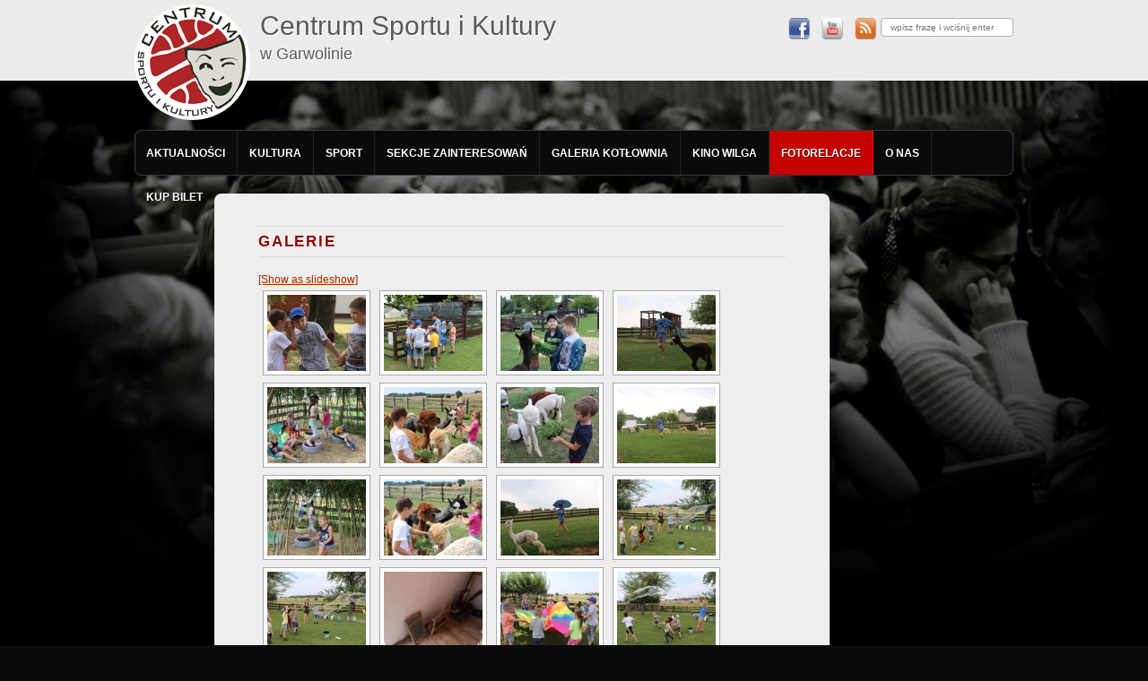

--- FILE ---
content_type: text/html; charset=UTF-8
request_url: https://csik.garwolin.pl/galerie/?album=3&gallery=730&nggpage=8
body_size: 15081
content:
<!DOCTYPE html>
<!--[if IE 6]>
<html id="ie6" lang="pl-PL">
<![endif]-->
<!--[if IE 7]>
<html id="ie7" lang="pl-PL">
<![endif]-->
<!--[if IE 8]>
<html id="ie8" lang="pl-PL">
<![endif]-->
<!--[if !(IE 6) | !(IE 7) | !(IE 8)  ]><!-->
<html lang="pl-PL">
<!--<![endif]-->
<head>
<meta charset="UTF-8" />
<meta name="viewport" content="width=device-width" />
<title>Album 3 &laquo; Gallery 730 &laquo; Page 8 &laquo; Galerie | CSiK Garwolin, Kino Wilga Garwolin</title>
<link rel="profile" href="http://gmpg.org/xfn/11" />
<link rel="stylesheet" type="text/css" media="all" href="https://csik.garwolin.pl/wp-content/themes/toolbox/style.css" />
<link rel="pingback" href="https://csik.garwolin.pl/xmlrpc.php" />
<!--[if lt IE 9]>
<script src="https://csik.garwolin.pl/wp-content/themes/toolbox/js/html5.js" type="text/javascript"></script>
<![endif]-->

<!-- Global site tag (gtag.js) - Google Analytics -->
<script async src="https://www.googletagmanager.com/gtag/js?id=UA-20711220-7"></script>
<script>
  window.dataLayer = window.dataLayer || [];
  function gtag(){dataLayer.push(arguments);}
  gtag('js', new Date());

  gtag('config', 'UA-20711220-7');
</script>

	


<meta name='robots' content='max-image-preview:large' />
<link rel="alternate" type="application/rss+xml" title="CSiK Garwolin, Kino Wilga Garwolin &raquo; Kanał z wpisami" href="https://csik.garwolin.pl/feed/" />
<link rel="alternate" title="oEmbed (JSON)" type="application/json+oembed" href="https://csik.garwolin.pl/wp-json/oembed/1.0/embed?url=https%3A%2F%2Fcsik.garwolin.pl%2Fgalerie%2F" />
<link rel="alternate" title="oEmbed (XML)" type="text/xml+oembed" href="https://csik.garwolin.pl/wp-json/oembed/1.0/embed?url=https%3A%2F%2Fcsik.garwolin.pl%2Fgalerie%2F&#038;format=xml" />
<style id='wp-img-auto-sizes-contain-inline-css' type='text/css'>
img:is([sizes=auto i],[sizes^="auto," i]){contain-intrinsic-size:3000px 1500px}
/*# sourceURL=wp-img-auto-sizes-contain-inline-css */
</style>
<style id='wp-emoji-styles-inline-css' type='text/css'>

	img.wp-smiley, img.emoji {
		display: inline !important;
		border: none !important;
		box-shadow: none !important;
		height: 1em !important;
		width: 1em !important;
		margin: 0 0.07em !important;
		vertical-align: -0.1em !important;
		background: none !important;
		padding: 0 !important;
	}
/*# sourceURL=wp-emoji-styles-inline-css */
</style>
<style id='wp-block-library-inline-css' type='text/css'>
:root{--wp-block-synced-color:#7a00df;--wp-block-synced-color--rgb:122,0,223;--wp-bound-block-color:var(--wp-block-synced-color);--wp-editor-canvas-background:#ddd;--wp-admin-theme-color:#007cba;--wp-admin-theme-color--rgb:0,124,186;--wp-admin-theme-color-darker-10:#006ba1;--wp-admin-theme-color-darker-10--rgb:0,107,160.5;--wp-admin-theme-color-darker-20:#005a87;--wp-admin-theme-color-darker-20--rgb:0,90,135;--wp-admin-border-width-focus:2px}@media (min-resolution:192dpi){:root{--wp-admin-border-width-focus:1.5px}}.wp-element-button{cursor:pointer}:root .has-very-light-gray-background-color{background-color:#eee}:root .has-very-dark-gray-background-color{background-color:#313131}:root .has-very-light-gray-color{color:#eee}:root .has-very-dark-gray-color{color:#313131}:root .has-vivid-green-cyan-to-vivid-cyan-blue-gradient-background{background:linear-gradient(135deg,#00d084,#0693e3)}:root .has-purple-crush-gradient-background{background:linear-gradient(135deg,#34e2e4,#4721fb 50%,#ab1dfe)}:root .has-hazy-dawn-gradient-background{background:linear-gradient(135deg,#faaca8,#dad0ec)}:root .has-subdued-olive-gradient-background{background:linear-gradient(135deg,#fafae1,#67a671)}:root .has-atomic-cream-gradient-background{background:linear-gradient(135deg,#fdd79a,#004a59)}:root .has-nightshade-gradient-background{background:linear-gradient(135deg,#330968,#31cdcf)}:root .has-midnight-gradient-background{background:linear-gradient(135deg,#020381,#2874fc)}:root{--wp--preset--font-size--normal:16px;--wp--preset--font-size--huge:42px}.has-regular-font-size{font-size:1em}.has-larger-font-size{font-size:2.625em}.has-normal-font-size{font-size:var(--wp--preset--font-size--normal)}.has-huge-font-size{font-size:var(--wp--preset--font-size--huge)}.has-text-align-center{text-align:center}.has-text-align-left{text-align:left}.has-text-align-right{text-align:right}.has-fit-text{white-space:nowrap!important}#end-resizable-editor-section{display:none}.aligncenter{clear:both}.items-justified-left{justify-content:flex-start}.items-justified-center{justify-content:center}.items-justified-right{justify-content:flex-end}.items-justified-space-between{justify-content:space-between}.screen-reader-text{border:0;clip-path:inset(50%);height:1px;margin:-1px;overflow:hidden;padding:0;position:absolute;width:1px;word-wrap:normal!important}.screen-reader-text:focus{background-color:#ddd;clip-path:none;color:#444;display:block;font-size:1em;height:auto;left:5px;line-height:normal;padding:15px 23px 14px;text-decoration:none;top:5px;width:auto;z-index:100000}html :where(.has-border-color){border-style:solid}html :where([style*=border-top-color]){border-top-style:solid}html :where([style*=border-right-color]){border-right-style:solid}html :where([style*=border-bottom-color]){border-bottom-style:solid}html :where([style*=border-left-color]){border-left-style:solid}html :where([style*=border-width]){border-style:solid}html :where([style*=border-top-width]){border-top-style:solid}html :where([style*=border-right-width]){border-right-style:solid}html :where([style*=border-bottom-width]){border-bottom-style:solid}html :where([style*=border-left-width]){border-left-style:solid}html :where(img[class*=wp-image-]){height:auto;max-width:100%}:where(figure){margin:0 0 1em}html :where(.is-position-sticky){--wp-admin--admin-bar--position-offset:var(--wp-admin--admin-bar--height,0px)}@media screen and (max-width:600px){html :where(.is-position-sticky){--wp-admin--admin-bar--position-offset:0px}}

/*# sourceURL=wp-block-library-inline-css */
</style><style id='global-styles-inline-css' type='text/css'>
:root{--wp--preset--aspect-ratio--square: 1;--wp--preset--aspect-ratio--4-3: 4/3;--wp--preset--aspect-ratio--3-4: 3/4;--wp--preset--aspect-ratio--3-2: 3/2;--wp--preset--aspect-ratio--2-3: 2/3;--wp--preset--aspect-ratio--16-9: 16/9;--wp--preset--aspect-ratio--9-16: 9/16;--wp--preset--color--black: #000000;--wp--preset--color--cyan-bluish-gray: #abb8c3;--wp--preset--color--white: #ffffff;--wp--preset--color--pale-pink: #f78da7;--wp--preset--color--vivid-red: #cf2e2e;--wp--preset--color--luminous-vivid-orange: #ff6900;--wp--preset--color--luminous-vivid-amber: #fcb900;--wp--preset--color--light-green-cyan: #7bdcb5;--wp--preset--color--vivid-green-cyan: #00d084;--wp--preset--color--pale-cyan-blue: #8ed1fc;--wp--preset--color--vivid-cyan-blue: #0693e3;--wp--preset--color--vivid-purple: #9b51e0;--wp--preset--gradient--vivid-cyan-blue-to-vivid-purple: linear-gradient(135deg,rgb(6,147,227) 0%,rgb(155,81,224) 100%);--wp--preset--gradient--light-green-cyan-to-vivid-green-cyan: linear-gradient(135deg,rgb(122,220,180) 0%,rgb(0,208,130) 100%);--wp--preset--gradient--luminous-vivid-amber-to-luminous-vivid-orange: linear-gradient(135deg,rgb(252,185,0) 0%,rgb(255,105,0) 100%);--wp--preset--gradient--luminous-vivid-orange-to-vivid-red: linear-gradient(135deg,rgb(255,105,0) 0%,rgb(207,46,46) 100%);--wp--preset--gradient--very-light-gray-to-cyan-bluish-gray: linear-gradient(135deg,rgb(238,238,238) 0%,rgb(169,184,195) 100%);--wp--preset--gradient--cool-to-warm-spectrum: linear-gradient(135deg,rgb(74,234,220) 0%,rgb(151,120,209) 20%,rgb(207,42,186) 40%,rgb(238,44,130) 60%,rgb(251,105,98) 80%,rgb(254,248,76) 100%);--wp--preset--gradient--blush-light-purple: linear-gradient(135deg,rgb(255,206,236) 0%,rgb(152,150,240) 100%);--wp--preset--gradient--blush-bordeaux: linear-gradient(135deg,rgb(254,205,165) 0%,rgb(254,45,45) 50%,rgb(107,0,62) 100%);--wp--preset--gradient--luminous-dusk: linear-gradient(135deg,rgb(255,203,112) 0%,rgb(199,81,192) 50%,rgb(65,88,208) 100%);--wp--preset--gradient--pale-ocean: linear-gradient(135deg,rgb(255,245,203) 0%,rgb(182,227,212) 50%,rgb(51,167,181) 100%);--wp--preset--gradient--electric-grass: linear-gradient(135deg,rgb(202,248,128) 0%,rgb(113,206,126) 100%);--wp--preset--gradient--midnight: linear-gradient(135deg,rgb(2,3,129) 0%,rgb(40,116,252) 100%);--wp--preset--font-size--small: 13px;--wp--preset--font-size--medium: 20px;--wp--preset--font-size--large: 36px;--wp--preset--font-size--x-large: 42px;--wp--preset--spacing--20: 0.44rem;--wp--preset--spacing--30: 0.67rem;--wp--preset--spacing--40: 1rem;--wp--preset--spacing--50: 1.5rem;--wp--preset--spacing--60: 2.25rem;--wp--preset--spacing--70: 3.38rem;--wp--preset--spacing--80: 5.06rem;--wp--preset--shadow--natural: 6px 6px 9px rgba(0, 0, 0, 0.2);--wp--preset--shadow--deep: 12px 12px 50px rgba(0, 0, 0, 0.4);--wp--preset--shadow--sharp: 6px 6px 0px rgba(0, 0, 0, 0.2);--wp--preset--shadow--outlined: 6px 6px 0px -3px rgb(255, 255, 255), 6px 6px rgb(0, 0, 0);--wp--preset--shadow--crisp: 6px 6px 0px rgb(0, 0, 0);}:where(.is-layout-flex){gap: 0.5em;}:where(.is-layout-grid){gap: 0.5em;}body .is-layout-flex{display: flex;}.is-layout-flex{flex-wrap: wrap;align-items: center;}.is-layout-flex > :is(*, div){margin: 0;}body .is-layout-grid{display: grid;}.is-layout-grid > :is(*, div){margin: 0;}:where(.wp-block-columns.is-layout-flex){gap: 2em;}:where(.wp-block-columns.is-layout-grid){gap: 2em;}:where(.wp-block-post-template.is-layout-flex){gap: 1.25em;}:where(.wp-block-post-template.is-layout-grid){gap: 1.25em;}.has-black-color{color: var(--wp--preset--color--black) !important;}.has-cyan-bluish-gray-color{color: var(--wp--preset--color--cyan-bluish-gray) !important;}.has-white-color{color: var(--wp--preset--color--white) !important;}.has-pale-pink-color{color: var(--wp--preset--color--pale-pink) !important;}.has-vivid-red-color{color: var(--wp--preset--color--vivid-red) !important;}.has-luminous-vivid-orange-color{color: var(--wp--preset--color--luminous-vivid-orange) !important;}.has-luminous-vivid-amber-color{color: var(--wp--preset--color--luminous-vivid-amber) !important;}.has-light-green-cyan-color{color: var(--wp--preset--color--light-green-cyan) !important;}.has-vivid-green-cyan-color{color: var(--wp--preset--color--vivid-green-cyan) !important;}.has-pale-cyan-blue-color{color: var(--wp--preset--color--pale-cyan-blue) !important;}.has-vivid-cyan-blue-color{color: var(--wp--preset--color--vivid-cyan-blue) !important;}.has-vivid-purple-color{color: var(--wp--preset--color--vivid-purple) !important;}.has-black-background-color{background-color: var(--wp--preset--color--black) !important;}.has-cyan-bluish-gray-background-color{background-color: var(--wp--preset--color--cyan-bluish-gray) !important;}.has-white-background-color{background-color: var(--wp--preset--color--white) !important;}.has-pale-pink-background-color{background-color: var(--wp--preset--color--pale-pink) !important;}.has-vivid-red-background-color{background-color: var(--wp--preset--color--vivid-red) !important;}.has-luminous-vivid-orange-background-color{background-color: var(--wp--preset--color--luminous-vivid-orange) !important;}.has-luminous-vivid-amber-background-color{background-color: var(--wp--preset--color--luminous-vivid-amber) !important;}.has-light-green-cyan-background-color{background-color: var(--wp--preset--color--light-green-cyan) !important;}.has-vivid-green-cyan-background-color{background-color: var(--wp--preset--color--vivid-green-cyan) !important;}.has-pale-cyan-blue-background-color{background-color: var(--wp--preset--color--pale-cyan-blue) !important;}.has-vivid-cyan-blue-background-color{background-color: var(--wp--preset--color--vivid-cyan-blue) !important;}.has-vivid-purple-background-color{background-color: var(--wp--preset--color--vivid-purple) !important;}.has-black-border-color{border-color: var(--wp--preset--color--black) !important;}.has-cyan-bluish-gray-border-color{border-color: var(--wp--preset--color--cyan-bluish-gray) !important;}.has-white-border-color{border-color: var(--wp--preset--color--white) !important;}.has-pale-pink-border-color{border-color: var(--wp--preset--color--pale-pink) !important;}.has-vivid-red-border-color{border-color: var(--wp--preset--color--vivid-red) !important;}.has-luminous-vivid-orange-border-color{border-color: var(--wp--preset--color--luminous-vivid-orange) !important;}.has-luminous-vivid-amber-border-color{border-color: var(--wp--preset--color--luminous-vivid-amber) !important;}.has-light-green-cyan-border-color{border-color: var(--wp--preset--color--light-green-cyan) !important;}.has-vivid-green-cyan-border-color{border-color: var(--wp--preset--color--vivid-green-cyan) !important;}.has-pale-cyan-blue-border-color{border-color: var(--wp--preset--color--pale-cyan-blue) !important;}.has-vivid-cyan-blue-border-color{border-color: var(--wp--preset--color--vivid-cyan-blue) !important;}.has-vivid-purple-border-color{border-color: var(--wp--preset--color--vivid-purple) !important;}.has-vivid-cyan-blue-to-vivid-purple-gradient-background{background: var(--wp--preset--gradient--vivid-cyan-blue-to-vivid-purple) !important;}.has-light-green-cyan-to-vivid-green-cyan-gradient-background{background: var(--wp--preset--gradient--light-green-cyan-to-vivid-green-cyan) !important;}.has-luminous-vivid-amber-to-luminous-vivid-orange-gradient-background{background: var(--wp--preset--gradient--luminous-vivid-amber-to-luminous-vivid-orange) !important;}.has-luminous-vivid-orange-to-vivid-red-gradient-background{background: var(--wp--preset--gradient--luminous-vivid-orange-to-vivid-red) !important;}.has-very-light-gray-to-cyan-bluish-gray-gradient-background{background: var(--wp--preset--gradient--very-light-gray-to-cyan-bluish-gray) !important;}.has-cool-to-warm-spectrum-gradient-background{background: var(--wp--preset--gradient--cool-to-warm-spectrum) !important;}.has-blush-light-purple-gradient-background{background: var(--wp--preset--gradient--blush-light-purple) !important;}.has-blush-bordeaux-gradient-background{background: var(--wp--preset--gradient--blush-bordeaux) !important;}.has-luminous-dusk-gradient-background{background: var(--wp--preset--gradient--luminous-dusk) !important;}.has-pale-ocean-gradient-background{background: var(--wp--preset--gradient--pale-ocean) !important;}.has-electric-grass-gradient-background{background: var(--wp--preset--gradient--electric-grass) !important;}.has-midnight-gradient-background{background: var(--wp--preset--gradient--midnight) !important;}.has-small-font-size{font-size: var(--wp--preset--font-size--small) !important;}.has-medium-font-size{font-size: var(--wp--preset--font-size--medium) !important;}.has-large-font-size{font-size: var(--wp--preset--font-size--large) !important;}.has-x-large-font-size{font-size: var(--wp--preset--font-size--x-large) !important;}
/*# sourceURL=global-styles-inline-css */
</style>

<style id='classic-theme-styles-inline-css' type='text/css'>
/*! This file is auto-generated */
.wp-block-button__link{color:#fff;background-color:#32373c;border-radius:9999px;box-shadow:none;text-decoration:none;padding:calc(.667em + 2px) calc(1.333em + 2px);font-size:1.125em}.wp-block-file__button{background:#32373c;color:#fff;text-decoration:none}
/*# sourceURL=/wp-includes/css/classic-themes.min.css */
</style>
<link rel='stylesheet' id='NextGEN-css' href='https://csik.garwolin.pl/wp-content/plugins/nextcellent-gallery-nextgen-legacy/css/nggallery.css?ver=1.0.0' type='text/css' media='screen' />
<link rel='stylesheet' id='NextCellent-Framework-css' href='https://csik.garwolin.pl/wp-content/plugins/nextcellent-gallery-nextgen-legacy/css/framework-min.css?ver=1.0.1' type='text/css' media='screen' />
<link rel='stylesheet' id='shutter-css' href='https://csik.garwolin.pl/wp-content/plugins/nextcellent-gallery-nextgen-legacy/shutter/shutter-reloaded.css?ver=1.3.4' type='text/css' media='screen' />
<link rel='stylesheet' id='easy_table_style-css' href='https://csik.garwolin.pl/wp-content/plugins/easy-table/themes/default/style.css?ver=1.8' type='text/css' media='all' />
<script type="text/javascript" src="https://csik.garwolin.pl/wp-includes/js/jquery/jquery.min.js?ver=3.7.1" id="jquery-core-js"></script>
<script type="text/javascript" src="https://csik.garwolin.pl/wp-includes/js/jquery/jquery-migrate.min.js?ver=3.4.1" id="jquery-migrate-js"></script>
<script type="text/javascript" id="shutter-js-extra">
/* <![CDATA[ */
var shutterSettings = {"msgLoading":"L O A D I N G","msgClose":"Click to Close","imageCount":"1"};
//# sourceURL=shutter-js-extra
/* ]]> */
</script>
<script type="text/javascript" src="https://csik.garwolin.pl/wp-content/plugins/nextcellent-gallery-nextgen-legacy/shutter/shutter-reloaded.js?ver=1.3.3" id="shutter-js"></script>
<script type="text/javascript" src="https://csik.garwolin.pl/wp-content/plugins/nextcellent-gallery-nextgen-legacy/js/owl.carousel.min.js?ver=2" id="owl-js"></script>
<link rel="https://api.w.org/" href="https://csik.garwolin.pl/wp-json/" /><link rel="alternate" title="JSON" type="application/json" href="https://csik.garwolin.pl/wp-json/wp/v2/pages/41" /><link rel="EditURI" type="application/rsd+xml" title="RSD" href="https://csik.garwolin.pl/xmlrpc.php?rsd" />
<link rel="canonical" href="https://csik.garwolin.pl/galerie/" />
<link rel='shortlink' href='https://csik.garwolin.pl/?p=41' />
		<meta name="abstract" content="Centrum Sportu i Kultury w Garwolinie, Kino Wilga Garwolin" />
		<meta name="author" content="admin" />
		<meta name="classification" content="aktualności, basen, Bez kategorii, kabaret, koncert, konkurs, majówka, O filmach, piknik, slider, wystawa, zawody" />
		<meta name="copyright" content="Copyright CSiK Garwolini, Kino Wilga Garwolin - All rights Reserved." />
		<meta name="designer" content="Automattic" />
		<meta name="distribution" content="Global" />
		<meta name="language" content="pl-PL" />
		<meta name="publisher" content="CSiK Garwolini, Kino Wilga Garwolin" />
		<meta name="rating" content="General" />
		<meta name="resource-type" content="Document" />
		<meta name="revisit-after" content="3" />
		<meta name="subject" content="aktualności, basen, Bez kategorii, kabaret, koncert, konkurs, majówka, O filmach, piknik, slider, wystawa, zawody" />
		<meta name="template" content="Toolbox" />
		
<!-- <meta name="NextGEN" version="1.9.35" /> -->
<meta name="robots" content="index, follow" />
<link rel="icon" href="https://csik.garwolin.pl/wp-content/uploads/2023/02/cropped-csik-32x32.png" sizes="32x32" />
<link rel="icon" href="https://csik.garwolin.pl/wp-content/uploads/2023/02/cropped-csik-192x192.png" sizes="192x192" />
<link rel="apple-touch-icon" href="https://csik.garwolin.pl/wp-content/uploads/2023/02/cropped-csik-180x180.png" />
<meta name="msapplication-TileImage" content="https://csik.garwolin.pl/wp-content/uploads/2023/02/cropped-csik-270x270.png" />

<link rel='stylesheet' id='eo_front-css' href='https://csik.garwolin.pl/wp-content/plugins/event-organiser/css/eventorganiser-front-end.min.css?ver=3.12.5' type='text/css' media='all' />
</head>

<body class="wp-singular page-template-default page page-id-41 wp-theme-toolbox single-author">
<div id="page" class="hfeed">
	<header id="globalheader">
	<div class="inner">
		<hgroup id="branding" role="banner">
			<a href="https://csik.garwolin.pl/"><img src="https://csik.garwolin.pl/wp-content/themes/toolbox/images/logo.png" id="logo" alt="logo" /></a>
			<h1 id="site-title"><a href="https://csik.garwolin.pl/">Centrum Sportu i Kultury <span class="small"><br />w Garwolinie</span></a></h1>
		</hgroup>
		<div id="social-feed-search">
			<div class="fleft">
			<a href="http://facebook.com/csikgarwolin"><img src="https://csik.garwolin.pl/wp-content/themes/toolbox/images/icon-facebook.png" alt="facebook" /></a>
			<a href="https://www.youtube.com/user/csikgarwolin?feature=results_main"><img src="https://csik.garwolin.pl/wp-content/themes/toolbox/images/icon-youtube.png" alt="facebook" /></a>
			<a href="https://csik.garwolin.pl/feed/"><img src="https://csik.garwolin.pl/wp-content/themes/toolbox/images/icon-rss.png" alt="facebook" /></a>
			</div>
			<form role="search" method="get" id="searchform" class="fright" action="https://csik.garwolin.pl/">
				<div>
					<input type="text" value="" name="s" id="s" placeholder="wpisz frazę i wciśnij enter" />
				</div>
			</form>
		</div>
	</div>
	</header>

	<section id="main-top" class="clearfix">
	<div class="inner">
		<nav id="globalmenu">
			<div class="menu-menu-glowne-container"><ul id="menu-menu-glowne" class="menu"><li id="menu-item-903" class="menu-item menu-item-type-custom menu-item-object-custom menu-item-home menu-item-903"><a href="http://csik.garwolin.pl">Aktualności</a></li>
<li id="menu-item-54" class="menu-item menu-item-type-post_type menu-item-object-page menu-item-has-children menu-item-54"><a href="https://csik.garwolin.pl/oferta/">Kultura</a>
<ul class="sub-menu">
	<li id="menu-item-7810" class="menu-item menu-item-type-post_type menu-item-object-page menu-item-7810"><a href="https://csik.garwolin.pl/oferta/dni-garwolina/">Dni Garwolina</a></li>
	<li id="menu-item-7823" class="menu-item menu-item-type-post_type menu-item-object-page menu-item-7823"><a href="https://csik.garwolin.pl/oferta/dni-muzyki-choralnej/">Dni Muzyki Chóralnej</a></li>
	<li id="menu-item-7822" class="menu-item menu-item-type-post_type menu-item-object-page menu-item-7822"><a href="https://csik.garwolin.pl/oferta/festiwal-kultury-i-tradycji-garwolina/">Festiwal Kultury i Tradycji Garwolina</a></li>
	<li id="menu-item-20287" class="menu-item menu-item-type-post_type menu-item-object-page menu-item-20287"><a href="https://csik.garwolin.pl/artystyczne-poranki/">Artystyczne poranki</a></li>
	<li id="menu-item-25317" class="menu-item menu-item-type-post_type menu-item-object-page menu-item-25317"><a href="https://csik.garwolin.pl/festiwal-piosenka-dekady/">Festiwal Piosenka Dekady</a></li>
	<li id="menu-item-25318" class="menu-item menu-item-type-post_type menu-item-object-page menu-item-25318"><a href="https://csik.garwolin.pl/festiwal-piosenki-dzieciecej-male-nutki/">Festiwal Piosenki Dziecięcej „Małe Nutki”</a></li>
	<li id="menu-item-31341" class="menu-item menu-item-type-post_type menu-item-object-page menu-item-31341"><a href="https://csik.garwolin.pl/nowe-horyzonty-edukacji-filmowej/">Nowe Horyzonty Edukacji Filmowej</a></li>
</ul>
</li>
<li id="menu-item-145" class="menu-item menu-item-type-post_type menu-item-object-page menu-item-has-children menu-item-145"><a href="https://csik.garwolin.pl/hala-sportowa/">Sport</a>
<ul class="sub-menu">
	<li id="menu-item-34913" class="menu-item menu-item-type-post_type menu-item-object-page menu-item-34913"><a href="https://csik.garwolin.pl/lodowisko/">Lodowisko</a></li>
	<li id="menu-item-269" class="menu-item menu-item-type-post_type menu-item-object-page menu-item-269"><a href="https://csik.garwolin.pl/basen/">Basen „Garwolanka”</a></li>
	<li id="menu-item-7820" class="menu-item menu-item-type-post_type menu-item-object-page menu-item-7820"><a href="https://csik.garwolin.pl/bieg-avon-kontra-przemoc/">Bieg „AVON kontra przemoc”</a></li>
	<li id="menu-item-7821" class="menu-item menu-item-type-post_type menu-item-object-page menu-item-7821"><a href="https://csik.garwolin.pl/oferta/turniej-pilki-noznej-im-jana-piesiewicza/">Turniej piłki nożnej im. Jana Piesiewicza</a></li>
	<li id="menu-item-8687" class="menu-item menu-item-type-post_type menu-item-object-page menu-item-8687"><a href="https://csik.garwolin.pl/triathlon-garwolinski/">Triathlon Garwoliński</a></li>
	<li id="menu-item-11840" class="menu-item menu-item-type-post_type menu-item-object-page menu-item-11840"><a href="https://csik.garwolin.pl/duathlon-garwolinski/">Duathlon Garwoliński</a></li>
	<li id="menu-item-37028" class="menu-item menu-item-type-post_type menu-item-object-page menu-item-37028"><a href="https://csik.garwolin.pl/nasze-obiekty-sportowe/">Nasze obiekty sportowe</a></li>
</ul>
</li>
<li id="menu-item-146" class="menu-item menu-item-type-post_type menu-item-object-page menu-item-has-children menu-item-146"><a href="https://csik.garwolin.pl/dom-kultury/">Sekcje zainteresowań</a>
<ul class="sub-menu">
	<li id="menu-item-201" class="menu-item menu-item-type-post_type menu-item-object-page menu-item-201"><a href="https://csik.garwolin.pl/dom-kultury/chor-miasta-garwolin/">Chór Miasta Garwolina</a></li>
	<li id="menu-item-156" class="menu-item menu-item-type-post_type menu-item-object-page menu-item-156"><a href="https://csik.garwolin.pl/kolo-muzyczne/">Ognisko muzyczne</a></li>
	<li id="menu-item-20289" class="menu-item menu-item-type-post_type menu-item-object-page menu-item-20289"><a href="https://csik.garwolin.pl/pracownia-ceramiczna/">Pracownia ceramiki</a></li>
	<li id="menu-item-161" class="menu-item menu-item-type-post_type menu-item-object-page menu-item-161"><a href="https://csik.garwolin.pl/pracownia-plastyczna/">Atelier sztuki</a></li>
	<li id="menu-item-158" class="menu-item menu-item-type-post_type menu-item-object-page menu-item-158"><a href="https://csik.garwolin.pl/teatr-rekawiczka/">Teatr Rękawiczka</a></li>
	<li id="menu-item-20354" class="menu-item menu-item-type-post_type menu-item-object-page menu-item-20354"><a href="https://csik.garwolin.pl/teatr-i-zabawa/">Teatr i zabawa</a></li>
	<li id="menu-item-204" class="menu-item menu-item-type-post_type menu-item-object-page menu-item-204"><a href="https://csik.garwolin.pl/dom-kultury/teatr-wczesnie-urodzonych/">Teatr O!Mamy</a></li>
	<li id="menu-item-14627" class="menu-item menu-item-type-post_type menu-item-object-page menu-item-14627"><a href="https://csik.garwolin.pl/klub-seniora/">Klub Seniora</a></li>
	<li id="menu-item-34382" class="menu-item menu-item-type-post_type menu-item-object-page menu-item-34382"><a href="https://csik.garwolin.pl/silownia-fotograficzna/">Siłownia fotograficzna</a></li>
</ul>
</li>
<li id="menu-item-26321" class="menu-item menu-item-type-post_type menu-item-object-page menu-item-26321"><a href="https://csik.garwolin.pl/dom-kultury/galeria-kotlownia/">Galeria Kotłownia</a></li>
<li id="menu-item-135" class="menu-item menu-item-type-post_type menu-item-object-page menu-item-has-children menu-item-135"><a href="https://csik.garwolin.pl/kino-wilga/">Kino Wilga</a>
<ul class="sub-menu">
	<li id="menu-item-16389" class="menu-item menu-item-type-post_type menu-item-object-page menu-item-16389"><a href="https://csik.garwolin.pl/repertuar-kina/">repertuar kina / kup bilet / rezerwuj</a></li>
	<li id="menu-item-28532" class="menu-item menu-item-type-post_type menu-item-object-page menu-item-28532"><a href="https://csik.garwolin.pl/regulamin-sprzedazy-biletow-online-do-kina/">regulamin sprzedaży biletów online do kina</a></li>
	<li id="menu-item-2551" class="menu-item menu-item-type-post_type menu-item-object-page menu-item-2551"><a href="https://csik.garwolin.pl/kino-wilga/kin/">Jak kupić bilet do kina przez internet</a></li>
	<li id="menu-item-195" class="menu-item menu-item-type-post_type menu-item-object-page menu-item-195"><a href="https://csik.garwolin.pl/kino-wilga/cennik-2/">cennik biletów</a></li>
	<li id="menu-item-1152" class="menu-item menu-item-type-taxonomy menu-item-object-category menu-item-1152"><a href="https://csik.garwolin.pl/category/aktualnosci-filmowe/">repertuar tabelka / opisy filmów</a></li>
	<li id="menu-item-183" class="menu-item menu-item-type-post_type menu-item-object-page menu-item-183"><a href="https://csik.garwolin.pl/kino-wilga/informacie-o-kinie/">informacie o kinie</a></li>
	<li id="menu-item-198" class="menu-item menu-item-type-post_type menu-item-object-page menu-item-198"><a href="https://csik.garwolin.pl/kino-wilga/reklama-w-kinie/">reklama w kinie</a></li>
	<li id="menu-item-191" class="menu-item menu-item-type-post_type menu-item-object-page menu-item-191"><a href="https://csik.garwolin.pl/kino-wilga/plan/">plan widowni sali</a></li>
	<li id="menu-item-235" class="menu-item menu-item-type-post_type menu-item-object-page menu-item-235"><a href="https://csik.garwolin.pl/kino-wilga/regulamin/">Regulamin  dotyczący zakazu nagrywania lub fotografowania w Kinie</a></li>
	<li id="menu-item-32647" class="menu-item menu-item-type-post_type menu-item-object-page menu-item-32647"><a href="https://csik.garwolin.pl/oferta-filmowa-dla-szkol-przedszkoli/">Oferta filmowa dla szkół / przedszkoli</a></li>
</ul>
</li>
<li id="menu-item-50" class="menu-item menu-item-type-post_type menu-item-object-page current-menu-item page_item page-item-41 current_page_item menu-item-50"><a href="https://csik.garwolin.pl/galerie/" aria-current="page">Fotorelacje</a></li>
<li id="menu-item-48" class="menu-item menu-item-type-post_type menu-item-object-page menu-item-has-children menu-item-48"><a href="https://csik.garwolin.pl/kontakt/">O nas</a>
<ul class="sub-menu">
	<li id="menu-item-31338" class="menu-item menu-item-type-post_type menu-item-object-page menu-item-31338"><a href="https://csik.garwolin.pl/poznaj-nasza-historie-i-misje/">Poznaj naszą historię i misję</a></li>
	<li id="menu-item-31337" class="menu-item menu-item-type-post_type menu-item-object-page menu-item-31337"><a href="https://csik.garwolin.pl/nasz-zespol/">Nasz zespół</a></li>
	<li id="menu-item-26889" class="menu-item menu-item-type-post_type menu-item-object-page menu-item-26889"><a href="https://csik.garwolin.pl/kontakt-2/">Kontakt</a></li>
	<li id="menu-item-26885" class="menu-item menu-item-type-post_type menu-item-object-page menu-item-26885"><a href="https://csik.garwolin.pl/polityka-prywatnosci/">Polityka prywatności | Regulaminy | Zarządzenia</a></li>
</ul>
</li>
<li id="menu-item-715" class="menu-item menu-item-type-post_type menu-item-object-page menu-item-has-children menu-item-715"><a href="https://csik.garwolin.pl/kupbilet/">Kup bilet</a>
<ul class="sub-menu">
	<li id="menu-item-28577" class="menu-item menu-item-type-post_type menu-item-object-page menu-item-28577"><a href="https://csik.garwolin.pl/regulamin-zakupu-i-rezerwacji-biletow-na-wydarzenia-biletowane-w-csik/">REGULAMIN zakupu i rezerwacji biletów na wydarzenia biletowane  w CSIK</a></li>
</ul>
</li>
</ul></div>		</nav>
			<div class="slider" style="margin-top: 20px; margin-bottom: 20px;">
							</div>
		<div id="primary">
			<div id="content" class="clearfix" role="main">

				
					
<article id="post-41" class="post-41 page type-page status-publish hentry">
	<header class="entry-header">
		<h1 class="entry-title">Galerie</h1>
	</header><!-- .entry-header -->

	<div class="entry-content">
		
<div class="ngg-galleryoverview" id="ngg-gallery-730-41">

	<!-- Slideshow link -->
	<div class="slideshowlink">
		<a class="slideshowlink" href="/galerie/?album=3&amp;gallery=730&amp;nggpage=8&amp;show=slide">
			[Show as slideshow]		</a>
	</div>

	
	<!-- Thumbnails -->
		
	<div id="ngg-image-43733" class="ngg-gallery-thumbnail-box"  >
		<div class="ngg-gallery-thumbnail" >
			<a href="https://csik.garwolin.pl/wp-content/gallery/polkolonie-z-csik-wycieczka/216543122_4154940724595682_2645333288678877558_n_4154940721262349-copy.jpg" title=" " class="shutterset_set_730" >
								<img decoding="async" title="216543122_4154940724595682_2645333288678877558_n_4154940721262349-copy" alt="216543122_4154940724595682_2645333288678877558_n_4154940721262349-copy" src="https://csik.garwolin.pl/wp-content/gallery/polkolonie-z-csik-wycieczka/thumbs/thumbs_216543122_4154940724595682_2645333288678877558_n_4154940721262349-copy.jpg" width="110" height="85" />
							</a>
		</div>
	</div>
	
		
 		
	<div id="ngg-image-43734" class="ngg-gallery-thumbnail-box"  >
		<div class="ngg-gallery-thumbnail" >
			<a href="https://csik.garwolin.pl/wp-content/gallery/polkolonie-z-csik-wycieczka/216762060_4154934261262995_3165618997693496448_n_4154934254596329-copy.jpg" title=" " class="shutterset_set_730" >
								<img decoding="async" title="216762060_4154934261262995_3165618997693496448_n_4154934254596329-copy" alt="216762060_4154934261262995_3165618997693496448_n_4154934254596329-copy" src="https://csik.garwolin.pl/wp-content/gallery/polkolonie-z-csik-wycieczka/thumbs/thumbs_216762060_4154934261262995_3165618997693496448_n_4154934254596329-copy.jpg" width="110" height="85" />
							</a>
		</div>
	</div>
	
		
 		
	<div id="ngg-image-43735" class="ngg-gallery-thumbnail-box"  >
		<div class="ngg-gallery-thumbnail" >
			<a href="https://csik.garwolin.pl/wp-content/gallery/polkolonie-z-csik-wycieczka/216839449_4154927941263627_1975246206367789883_n_4154927924596962-copy.jpg" title=" " class="shutterset_set_730" >
								<img decoding="async" title="216839449_4154927941263627_1975246206367789883_n_4154927924596962-copy" alt="216839449_4154927941263627_1975246206367789883_n_4154927924596962-copy" src="https://csik.garwolin.pl/wp-content/gallery/polkolonie-z-csik-wycieczka/thumbs/thumbs_216839449_4154927941263627_1975246206367789883_n_4154927924596962-copy.jpg" width="110" height="85" />
							</a>
		</div>
	</div>
	
		
 		
	<div id="ngg-image-43736" class="ngg-gallery-thumbnail-box"  >
		<div class="ngg-gallery-thumbnail" >
			<a href="https://csik.garwolin.pl/wp-content/gallery/polkolonie-z-csik-wycieczka/216899342_4154931224596632_3243360213313579108_n_4154931211263300-copy.jpg" title=" " class="shutterset_set_730" >
								<img loading="lazy" decoding="async" title="216899342_4154931224596632_3243360213313579108_n_4154931211263300-copy" alt="216899342_4154931224596632_3243360213313579108_n_4154931211263300-copy" src="https://csik.garwolin.pl/wp-content/gallery/polkolonie-z-csik-wycieczka/thumbs/thumbs_216899342_4154931224596632_3243360213313579108_n_4154931211263300-copy.jpg" width="110" height="85" />
							</a>
		</div>
	</div>
	
		
 		
	<div id="ngg-image-43737" class="ngg-gallery-thumbnail-box"  >
		<div class="ngg-gallery-thumbnail" >
			<a href="https://csik.garwolin.pl/wp-content/gallery/polkolonie-z-csik-wycieczka/216913205_4154941037928984_5281774481601801675_n_4154941031262318-copy.jpg" title=" " class="shutterset_set_730" >
								<img loading="lazy" decoding="async" title="216913205_4154941037928984_5281774481601801675_n_4154941031262318-copy" alt="216913205_4154941037928984_5281774481601801675_n_4154941031262318-copy" src="https://csik.garwolin.pl/wp-content/gallery/polkolonie-z-csik-wycieczka/thumbs/thumbs_216913205_4154941037928984_5281774481601801675_n_4154941031262318-copy.jpg" width="110" height="85" />
							</a>
		</div>
	</div>
	
		
 		
	<div id="ngg-image-43738" class="ngg-gallery-thumbnail-box"  >
		<div class="ngg-gallery-thumbnail" >
			<a href="https://csik.garwolin.pl/wp-content/gallery/polkolonie-z-csik-wycieczka/216920663_4154938451262576_9076081747204309604_n_4154938441262577-copy.jpg" title=" " class="shutterset_set_730" >
								<img loading="lazy" decoding="async" title="216920663_4154938451262576_9076081747204309604_n_4154938441262577-copy" alt="216920663_4154938451262576_9076081747204309604_n_4154938441262577-copy" src="https://csik.garwolin.pl/wp-content/gallery/polkolonie-z-csik-wycieczka/thumbs/thumbs_216920663_4154938451262576_9076081747204309604_n_4154938441262577-copy.jpg" width="110" height="85" />
							</a>
		</div>
	</div>
	
		
 		
	<div id="ngg-image-43739" class="ngg-gallery-thumbnail-box"  >
		<div class="ngg-gallery-thumbnail" >
			<a href="https://csik.garwolin.pl/wp-content/gallery/polkolonie-z-csik-wycieczka/216930991_4154927874596967_1760701384485046656_n_4154927861263635-copy.jpg" title=" " class="shutterset_set_730" >
								<img loading="lazy" decoding="async" title="216930991_4154927874596967_1760701384485046656_n_4154927861263635-copy" alt="216930991_4154927874596967_1760701384485046656_n_4154927861263635-copy" src="https://csik.garwolin.pl/wp-content/gallery/polkolonie-z-csik-wycieczka/thumbs/thumbs_216930991_4154927874596967_1760701384485046656_n_4154927861263635-copy.jpg" width="110" height="85" />
							</a>
		</div>
	</div>
	
		
 		
	<div id="ngg-image-43740" class="ngg-gallery-thumbnail-box"  >
		<div class="ngg-gallery-thumbnail" >
			<a href="https://csik.garwolin.pl/wp-content/gallery/polkolonie-z-csik-wycieczka/216932238_4154932651263156_6210968470816215844_n_4154932637929824-copy.jpg" title=" " class="shutterset_set_730" >
								<img loading="lazy" decoding="async" title="216932238_4154932651263156_6210968470816215844_n_4154932637929824-copy" alt="216932238_4154932651263156_6210968470816215844_n_4154932637929824-copy" src="https://csik.garwolin.pl/wp-content/gallery/polkolonie-z-csik-wycieczka/thumbs/thumbs_216932238_4154932651263156_6210968470816215844_n_4154932637929824-copy.jpg" width="110" height="85" />
							</a>
		</div>
	</div>
	
		
 		
	<div id="ngg-image-43741" class="ngg-gallery-thumbnail-box"  >
		<div class="ngg-gallery-thumbnail" >
			<a href="https://csik.garwolin.pl/wp-content/gallery/polkolonie-z-csik-wycieczka/216935689_4154931677929920_774770237747607767_n_4154931661263255-copy.jpg" title=" " class="shutterset_set_730" >
								<img loading="lazy" decoding="async" title="216935689_4154931677929920_774770237747607767_n_4154931661263255-copy" alt="216935689_4154931677929920_774770237747607767_n_4154931661263255-copy" src="https://csik.garwolin.pl/wp-content/gallery/polkolonie-z-csik-wycieczka/thumbs/thumbs_216935689_4154931677929920_774770237747607767_n_4154931661263255-copy.jpg" width="110" height="85" />
							</a>
		</div>
	</div>
	
		
 		
	<div id="ngg-image-43742" class="ngg-gallery-thumbnail-box"  >
		<div class="ngg-gallery-thumbnail" >
			<a href="https://csik.garwolin.pl/wp-content/gallery/polkolonie-z-csik-wycieczka/216941918_4154935154596239_2219659518561557348_n_4154935137929574-copy.jpg" title=" " class="shutterset_set_730" >
								<img loading="lazy" decoding="async" title="216941918_4154935154596239_2219659518561557348_n_4154935137929574-copy" alt="216941918_4154935154596239_2219659518561557348_n_4154935137929574-copy" src="https://csik.garwolin.pl/wp-content/gallery/polkolonie-z-csik-wycieczka/thumbs/thumbs_216941918_4154935154596239_2219659518561557348_n_4154935137929574-copy.jpg" width="110" height="85" />
							</a>
		</div>
	</div>
	
		
 		
	<div id="ngg-image-43743" class="ngg-gallery-thumbnail-box"  >
		<div class="ngg-gallery-thumbnail" >
			<a href="https://csik.garwolin.pl/wp-content/gallery/polkolonie-z-csik-wycieczka/216948688_4154926344597120_2216807335635192943_n_4154926321263789-copy.jpg" title=" " class="shutterset_set_730" >
								<img loading="lazy" decoding="async" title="216948688_4154926344597120_2216807335635192943_n_4154926321263789-copy" alt="216948688_4154926344597120_2216807335635192943_n_4154926321263789-copy" src="https://csik.garwolin.pl/wp-content/gallery/polkolonie-z-csik-wycieczka/thumbs/thumbs_216948688_4154926344597120_2216807335635192943_n_4154926321263789-copy.jpg" width="110" height="85" />
							</a>
		</div>
	</div>
	
		
 		
	<div id="ngg-image-43744" class="ngg-gallery-thumbnail-box"  >
		<div class="ngg-gallery-thumbnail" >
			<a href="https://csik.garwolin.pl/wp-content/gallery/polkolonie-z-csik-wycieczka/216948688_4154935284596226_4934296139897625788_n_4154935274596227-copy.jpg" title=" " class="shutterset_set_730" >
								<img loading="lazy" decoding="async" title="216948688_4154935284596226_4934296139897625788_n_4154935274596227-copy" alt="216948688_4154935284596226_4934296139897625788_n_4154935274596227-copy" src="https://csik.garwolin.pl/wp-content/gallery/polkolonie-z-csik-wycieczka/thumbs/thumbs_216948688_4154935284596226_4934296139897625788_n_4154935274596227-copy.jpg" width="110" height="85" />
							</a>
		</div>
	</div>
	
		
 		
	<div id="ngg-image-43745" class="ngg-gallery-thumbnail-box"  >
		<div class="ngg-gallery-thumbnail" >
			<a href="https://csik.garwolin.pl/wp-content/gallery/polkolonie-z-csik-wycieczka/216950978_4154935404596214_4915739531306090928_n_4154935394596215-copy.jpg" title=" " class="shutterset_set_730" >
								<img loading="lazy" decoding="async" title="216950978_4154935404596214_4915739531306090928_n_4154935394596215-copy" alt="216950978_4154935404596214_4915739531306090928_n_4154935394596215-copy" src="https://csik.garwolin.pl/wp-content/gallery/polkolonie-z-csik-wycieczka/thumbs/thumbs_216950978_4154935404596214_4915739531306090928_n_4154935394596215-copy.jpg" width="110" height="85" />
							</a>
		</div>
	</div>
	
		
 		
	<div id="ngg-image-43746" class="ngg-gallery-thumbnail-box"  >
		<div class="ngg-gallery-thumbnail" >
			<a href="https://csik.garwolin.pl/wp-content/gallery/polkolonie-z-csik-wycieczka/216970906_4154934804596274_7600745932722101144_n_4154934787929609-copy.jpg" title=" " class="shutterset_set_730" >
								<img loading="lazy" decoding="async" title="216970906_4154934804596274_7600745932722101144_n_4154934787929609-copy" alt="216970906_4154934804596274_7600745932722101144_n_4154934787929609-copy" src="https://csik.garwolin.pl/wp-content/gallery/polkolonie-z-csik-wycieczka/thumbs/thumbs_216970906_4154934804596274_7600745932722101144_n_4154934787929609-copy.jpg" width="110" height="85" />
							</a>
		</div>
	</div>
	
		
 		
	<div id="ngg-image-43747" class="ngg-gallery-thumbnail-box"  >
		<div class="ngg-gallery-thumbnail" >
			<a href="https://csik.garwolin.pl/wp-content/gallery/polkolonie-z-csik-wycieczka/216970906_4154939254595829_160175767585327233_n_4154939244595830-copy.jpg" title=" " class="shutterset_set_730" >
								<img loading="lazy" decoding="async" title="216970906_4154939254595829_160175767585327233_n_4154939244595830-copy" alt="216970906_4154939254595829_160175767585327233_n_4154939244595830-copy" src="https://csik.garwolin.pl/wp-content/gallery/polkolonie-z-csik-wycieczka/thumbs/thumbs_216970906_4154939254595829_160175767585327233_n_4154939244595830-copy.jpg" width="110" height="85" />
							</a>
		</div>
	</div>
	
		
 		
	<div id="ngg-image-43748" class="ngg-gallery-thumbnail-box"  >
		<div class="ngg-gallery-thumbnail" >
			<a href="https://csik.garwolin.pl/wp-content/gallery/polkolonie-z-csik-wycieczka/216981909_4154939141262507_1521295139887389152_n_4154939127929175-copy.jpg" title=" " class="shutterset_set_730" >
								<img loading="lazy" decoding="async" title="216981909_4154939141262507_1521295139887389152_n_4154939127929175-copy" alt="216981909_4154939141262507_1521295139887389152_n_4154939127929175-copy" src="https://csik.garwolin.pl/wp-content/gallery/polkolonie-z-csik-wycieczka/thumbs/thumbs_216981909_4154939141262507_1521295139887389152_n_4154939127929175-copy.jpg" width="110" height="85" />
							</a>
		</div>
	</div>
	
		
 		
	<div id="ngg-image-43749" class="ngg-gallery-thumbnail-box"  >
		<div class="ngg-gallery-thumbnail" >
			<a href="https://csik.garwolin.pl/wp-content/gallery/polkolonie-z-csik-wycieczka/217007253_4154931164596638_9084763403127533362_n_4154931161263305-copy.jpg" title=" " class="shutterset_set_730" >
								<img loading="lazy" decoding="async" title="217007253_4154931164596638_9084763403127533362_n_4154931161263305-copy" alt="217007253_4154931164596638_9084763403127533362_n_4154931161263305-copy" src="https://csik.garwolin.pl/wp-content/gallery/polkolonie-z-csik-wycieczka/thumbs/thumbs_217007253_4154931164596638_9084763403127533362_n_4154931161263305-copy.jpg" width="110" height="85" />
							</a>
		</div>
	</div>
	
		
 		
	<div id="ngg-image-43750" class="ngg-gallery-thumbnail-box"  >
		<div class="ngg-gallery-thumbnail" >
			<a href="https://csik.garwolin.pl/wp-content/gallery/polkolonie-z-csik-wycieczka/217009726_4154934734596281_3176314962135378103_n_4154934724596282-copy.jpg" title=" " class="shutterset_set_730" >
								<img loading="lazy" decoding="async" title="217009726_4154934734596281_3176314962135378103_n_4154934724596282-copy" alt="217009726_4154934734596281_3176314962135378103_n_4154934724596282-copy" src="https://csik.garwolin.pl/wp-content/gallery/polkolonie-z-csik-wycieczka/thumbs/thumbs_217009726_4154934734596281_3176314962135378103_n_4154934724596282-copy.jpg" width="110" height="85" />
							</a>
		</div>
	</div>
	
		
 		
	<div id="ngg-image-43751" class="ngg-gallery-thumbnail-box"  >
		<div class="ngg-gallery-thumbnail" >
			<a href="https://csik.garwolin.pl/wp-content/gallery/polkolonie-z-csik-wycieczka/217020777_4154924674597287_4586160004031213587_n_4154924657930622-copy.jpg" title=" " class="shutterset_set_730" >
								<img loading="lazy" decoding="async" title="217020777_4154924674597287_4586160004031213587_n_4154924657930622-copy" alt="217020777_4154924674597287_4586160004031213587_n_4154924657930622-copy" src="https://csik.garwolin.pl/wp-content/gallery/polkolonie-z-csik-wycieczka/thumbs/thumbs_217020777_4154924674597287_4586160004031213587_n_4154924657930622-copy.jpg" width="110" height="85" />
							</a>
		</div>
	</div>
	
		
 		
	<div id="ngg-image-43752" class="ngg-gallery-thumbnail-box"  >
		<div class="ngg-gallery-thumbnail" >
			<a href="https://csik.garwolin.pl/wp-content/gallery/polkolonie-z-csik-wycieczka/217020777_4154926897930398_6364670604230113543_n_4154926884597066-copy.jpg" title=" " class="shutterset_set_730" >
								<img loading="lazy" decoding="async" title="217020777_4154926897930398_6364670604230113543_n_4154926884597066-copy" alt="217020777_4154926897930398_6364670604230113543_n_4154926884597066-copy" src="https://csik.garwolin.pl/wp-content/gallery/polkolonie-z-csik-wycieczka/thumbs/thumbs_217020777_4154926897930398_6364670604230113543_n_4154926884597066-copy.jpg" width="110" height="85" />
							</a>
		</div>
	</div>
	
		
 	 	
	<!-- Pagination -->
 	<div class='ngg-navigation'><a class="prev" id="ngg-prev-7" href="/galerie/?album=3&amp;gallery=730&amp;nggpage=7">&#9668;</a><a class="page-numbers" href="/galerie/?album=3&amp;gallery=730">1</a><a class="page-numbers" href="/galerie/?album=3&amp;gallery=730&amp;nggpage=2">2</a><span class="more">...</span><a class="page-numbers" href="/galerie/?album=3&amp;gallery=730&amp;nggpage=5">5</a><a class="page-numbers" href="/galerie/?album=3&amp;gallery=730&amp;nggpage=6">6</a><a class="page-numbers" href="/galerie/?album=3&amp;gallery=730&amp;nggpage=7">7</a><span class="current">8</span><a class="page-numbers" href="/galerie/?album=3&amp;gallery=730&amp;nggpage=9">9</a><a class="page-numbers" href="/galerie/?album=3&amp;gallery=730&amp;nggpage=10">10</a><a class="next" id="ngg-next-9" href="/galerie/?album=3&amp;gallery=730&amp;nggpage=9">&#9658;</a></div> 	
</div>


<p>&nbsp;</p>
					</div><!-- .entry-content -->
</article><!-- #post-41 -->

				
			</div><!-- #content -->
		</div><!-- #primary -->

		<div id="secondary" class="widget-area" role="complementary">
						<aside id="media_image-10" class="widget widget_media_image"><a href="https://csik.garwolin.pl/lodowisko/"><img width="212" height="200" src="https://csik.garwolin.pl/wp-content/uploads/2023/11/lodowisko_widget.jpg" class="image wp-image-34910  attachment-full size-full" alt="" style="max-width: 100%; height: auto;" decoding="async" loading="lazy" /></a></aside><aside id="media_image-7" class="widget widget_media_image"><a href="https://csik.garwolin.pl/wp-content/uploads/2025/11/Banerek-Ministerstwo.jpg"><img width="212" height="300" src="https://csik.garwolin.pl/wp-content/uploads/2025/11/Banerek-Ministerstwo.jpg" class="image wp-image-40917  attachment-full size-full" alt="" style="max-width: 100%; height: auto;" decoding="async" loading="lazy" /></a></aside><aside id="media_image-8" class="widget widget_media_image"><a href="https://csik.garwolin.pl/wp-content/uploads/2025/11/Tablica_PISF-gotowa_page-0001-230-x-200.jpg"><img width="230" height="200" src="https://csik.garwolin.pl/wp-content/uploads/2025/11/Tablica_PISF-gotowa_page-0001-230-x-200.jpg" class="image wp-image-40918  attachment-full size-full" alt="" style="max-width: 100%; height: auto;" decoding="async" loading="lazy" /></a></aside><aside id="media_image-5" class="widget widget_media_image"><img width="212" height="300" src="https://csik.garwolin.pl/wp-content/uploads/2022/11/remont_banerek_www57934.jpg" class="image wp-image-32281  attachment-full size-full" alt="" style="max-width: 100%; height: auto;" decoding="async" loading="lazy" /></aside><aside id="media_image-3" class="widget widget_media_image"><a href="http://csik.garwolin.pl/mironowi-na-urodziny/" target="_blank"><img width="212" height="300" src="https://csik.garwolin.pl/wp-content/uploads/2022/06/miron_widzet_strona_nowy-212x300.png" class="image wp-image-30837  attachment-medium size-medium" alt="" style="max-width: 100%; height: auto;" decoding="async" loading="lazy" srcset="https://csik.garwolin.pl/wp-content/uploads/2022/06/miron_widzet_strona_nowy-212x300.png 212w, https://csik.garwolin.pl/wp-content/uploads/2022/06/miron_widzet_strona_nowy-723x1024.png 723w, https://csik.garwolin.pl/wp-content/uploads/2022/06/miron_widzet_strona_nowy-768x1088.png 768w, https://csik.garwolin.pl/wp-content/uploads/2022/06/miron_widzet_strona_nowy-1084x1536.png 1084w, https://csik.garwolin.pl/wp-content/uploads/2022/06/miron_widzet_strona_nowy.png 1191w" sizes="auto, (max-width: 212px) 100vw, 212px" /></a></aside><aside id="media_image-9" class="widget widget_media_image"><a href="https://csik.garwolin.pl/triathlon-garwolinski/"><img width="200" height="100" src="https://csik.garwolin.pl/wp-content/uploads/2024/04/2.jpg" class="image wp-image-36094  attachment-full size-full" alt="" style="max-width: 100%; height: auto;" decoding="async" loading="lazy" /></a></aside><aside id="eo_calendar_widget-5" class="widget widget_calendar eo_widget_calendar"><h1 class="widget-title">Wydarzenia</h1><div id='eo_calendar_widget-5_content' class='eo-widget-cal-wrap' data-eo-widget-cal-id='eo_calendar_widget-5' ><table id='wp-calendar'><caption> styczeń 2026 </caption><thead><tr><th title='poniedziałek' scope='col'>P</th><th title='wtorek' scope='col'>W</th><th title='środa' scope='col'>Ś</th><th title='czwartek' scope='col'>C</th><th title='piątek' scope='col'>P</th><th title='sobota' scope='col'>S</th><th title='niedziela' scope='col'>N</th></tr></thead><tbody><tr><td class="pad eo-before-month" colspan="1">&nbsp;</td><td class="pad eo-before-month" colspan="1">&nbsp;</td><td class="pad eo-before-month" colspan="1">&nbsp;</td><td data-eo-wc-date='2026-01-01' class='eo-past-date'> 1 </td><td data-eo-wc-date='2026-01-02' class='eo-past-date'> 2 </td><td data-eo-wc-date='2026-01-03' class='eo-past-date'> 3 </td><td data-eo-wc-date='2026-01-04' class='eo-past-date'> 4 </td></tr><tr><td data-eo-wc-date='2026-01-05' class='eo-past-date'> 5 </td><td data-eo-wc-date='2026-01-06' class='eo-past-date'> 6 </td><td data-eo-wc-date='2026-01-07' class='eo-past-date'> 7 </td><td data-eo-wc-date='2026-01-08' class='eo-past-date'> 8 </td><td data-eo-wc-date='2026-01-09' class='eo-past-date'> 9 </td><td data-eo-wc-date='2026-01-10' class='eo-past-date'> 10 </td><td data-eo-wc-date='2026-01-11' class='eo-past-date'> 11 </td></tr><tr><td data-eo-wc-date='2026-01-12' class='eo-past-date'> 12 </td><td data-eo-wc-date='2026-01-13' class='eo-past-date'> 13 </td><td data-eo-wc-date='2026-01-14' class='eo-past-date'> 14 </td><td data-eo-wc-date='2026-01-15' class='eo-past-date'> 15 </td><td data-eo-wc-date='2026-01-16' class='eo-past-date'> 16 </td><td data-eo-wc-date='2026-01-17' class='eo-past-date'> 17 </td><td data-eo-wc-date='2026-01-18' class='eo-past-date'> 18 </td></tr><tr><td data-eo-wc-date='2026-01-19' class='eo-past-date'> 19 </td><td data-eo-wc-date='2026-01-20' class='eo-past-date'> 20 </td><td data-eo-wc-date='2026-01-21' class='eo-past-date'> 21 </td><td data-eo-wc-date='2026-01-22' class='eo-past-date'> 22 </td><td data-eo-wc-date='2026-01-23' class='eo-past-date'> 23 </td><td data-eo-wc-date='2026-01-24' class='eo-past-date'> 24 </td><td data-eo-wc-date='2026-01-25' class='eo-past-date'> 25 </td></tr><tr><td data-eo-wc-date='2026-01-26' class='eo-past-date'> 26 </td><td data-eo-wc-date='2026-01-27' class='eo-past-date'> 27 </td><td data-eo-wc-date='2026-01-28' class='eo-past-date'> 28 </td><td data-eo-wc-date='2026-01-29' class='today'> 29 </td><td data-eo-wc-date='2026-01-30' class='eo-future-date'> 30 </td><td data-eo-wc-date='2026-01-31' class='eo-future-date'> 31 </td><td class="pad eo-after-month" colspan="1">&nbsp;</td></tr></tbody><tfoot><tr>
				<td id='eo-widget-prev-month' colspan='3'><a title='Poprzedni miesiąc' href='https://csik.garwolin.pl?eo_month=2025-12'>&laquo; gru</a></td>
				<td class='pad'>&nbsp;</td>
				<td id='eo-widget-next-month' colspan='3'><a title='Następny miesiąc' href='https://csik.garwolin.pl?eo_month=2026-02'> lut &raquo; </a></td>
			</tr></tfoot></table></div></aside><aside id="ngg-images-2" class="widget ngg_images"><h1 class="widget-title">Galeria</h1>
<div class="ngg-widget entry-content">
<a href="https://csik.garwolin.pl/wp-content/gallery/artystyczne-poranki-bajkowy-strych/image_024.jpg" title="" class="shutterset_ngg-images-2"><img src="https://csik.garwolin.pl/index.php?callback=image&amp;pid=24792&amp;width=200&amp;height=150" title="image_024" alt="image_024" /></a>
</div>
</aside><aside id="text-2" class="widget widget_text"><h1 class="widget-title">Archiwum zdjęc</h1>			<div class="textwidget"><p class="tcenter"><a href="http://csikgarwolin.blogspot.com/">Zapraszamy do odwiedziń naszej archiwalnej bazy zdjęć z okresu lat 2005-2011!</a></p></div>
		</aside><aside id="text-6" class="widget widget_text"><h1 class="widget-title">Na skróty:</h1>			<div class="textwidget"><p><a href="https://csikgarwolin.ssdip.bip.gov.pl/" rel="attachment wp-att-23264"><img loading="lazy" decoding="async" class="aligncenter wp-image-23264" src="https://csik.garwolin.pl/wp-content/uploads/2019/07/bip-300x112.png" alt="" width="225" height="84" srcset="https://csik.garwolin.pl/wp-content/uploads/2019/07/bip-300x112.png 300w, https://csik.garwolin.pl/wp-content/uploads/2019/07/bip.png 367w" sizes="auto, (max-width: 225px) 100vw, 225px" /></a></p>
<p><a href="https://www.facebook.com/KinoWilga" rel="attachment wp-att-23266"><img loading="lazy" decoding="async" class="wp-image-23266 aligncenter" src="https://csik.garwolin.pl/wp-content/uploads/2019/07/fb-300x151.jpg" alt="" width="240" height="121" srcset="https://csik.garwolin.pl/wp-content/uploads/2019/07/fb-300x151.jpg 300w, https://csik.garwolin.pl/wp-content/uploads/2019/07/fb.jpg 518w" sizes="auto, (max-width: 240px) 100vw, 240px" /></a></p>
<p><a href="https://csik.garwolin.pl/kino-wilga/" rel="attachment wp-att-23267"><img loading="lazy" decoding="async" class="wp-image-23267 size-medium aligncenter" src="https://csik.garwolin.pl/wp-content/uploads/2019/07/kinowilga-300x174.jpg" alt="" width="300" height="174" srcset="https://csik.garwolin.pl/wp-content/uploads/2019/07/kinowilga-300x174.jpg 300w, https://csik.garwolin.pl/wp-content/uploads/2019/07/kinowilga-768x447.jpg 768w, https://csik.garwolin.pl/wp-content/uploads/2019/07/kinowilga-1024x596.jpg 1024w, https://csik.garwolin.pl/wp-content/uploads/2019/07/kinowilga.jpg 1984w" sizes="auto, (max-width: 300px) 100vw, 300px" /></a></p>
<p><a href="http://garwolanka.com.pl" rel="attachment wp-att-23268"><img loading="lazy" decoding="async" class="aligncenter wp-image-23268" src="https://csik.garwolin.pl/wp-content/uploads/2019/07/GARWOLANKA-LOGO-300x270.jpg" alt="" width="128" height="115" srcset="https://csik.garwolin.pl/wp-content/uploads/2019/07/GARWOLANKA-LOGO-300x270.jpg 300w, https://csik.garwolin.pl/wp-content/uploads/2019/07/GARWOLANKA-LOGO-768x690.jpg 768w, https://csik.garwolin.pl/wp-content/uploads/2019/07/GARWOLANKA-LOGO-1024x920.jpg 1024w, https://csik.garwolin.pl/wp-content/uploads/2019/07/GARWOLANKA-LOGO.jpg 1535w" sizes="auto, (max-width: 128px) 100vw, 128px" /></a></p>
<p><a href="https://csik.garwolin.pl/deklaracja-dostepnosci/"><img loading="lazy" decoding="async" class="aligncenter size-medium wp-image-26886" src="https://csik.garwolin.pl/wp-content/uploads/2021/02/polityka_prywatnosci-300x112.jpg" alt="" width="300" height="112" /><img loading="lazy" decoding="async" class="aligncenter size-medium wp-image-27252" src="https://csik.garwolin.pl/wp-content/uploads/2021/03/deklaracja_dostepnosci-300x112.jpg" alt="" width="300" height="112" /></a></p>
</div>
		</aside>			
			
			
			
		</div><!-- #secondary .widget-area -->
		</div>
		</section>

		<section id="main-bottom" class="clearfix">
		<div class="inner">
			<div class="box fleft sli">
				<h2>Nasze centrum</h2>
					<div class="menu-menu-glowne-container"><ul id="menu-menu-glowne-1" class="menu"><li class="menu-item menu-item-type-custom menu-item-object-custom menu-item-home menu-item-903"><a href="http://csik.garwolin.pl">Aktualności</a></li>
<li class="menu-item menu-item-type-post_type menu-item-object-page menu-item-has-children menu-item-54"><a href="https://csik.garwolin.pl/oferta/">Kultura</a>
<ul class="sub-menu">
	<li class="menu-item menu-item-type-post_type menu-item-object-page menu-item-7810"><a href="https://csik.garwolin.pl/oferta/dni-garwolina/">Dni Garwolina</a></li>
	<li class="menu-item menu-item-type-post_type menu-item-object-page menu-item-7823"><a href="https://csik.garwolin.pl/oferta/dni-muzyki-choralnej/">Dni Muzyki Chóralnej</a></li>
	<li class="menu-item menu-item-type-post_type menu-item-object-page menu-item-7822"><a href="https://csik.garwolin.pl/oferta/festiwal-kultury-i-tradycji-garwolina/">Festiwal Kultury i Tradycji Garwolina</a></li>
	<li class="menu-item menu-item-type-post_type menu-item-object-page menu-item-20287"><a href="https://csik.garwolin.pl/artystyczne-poranki/">Artystyczne poranki</a></li>
	<li class="menu-item menu-item-type-post_type menu-item-object-page menu-item-25317"><a href="https://csik.garwolin.pl/festiwal-piosenka-dekady/">Festiwal Piosenka Dekady</a></li>
	<li class="menu-item menu-item-type-post_type menu-item-object-page menu-item-25318"><a href="https://csik.garwolin.pl/festiwal-piosenki-dzieciecej-male-nutki/">Festiwal Piosenki Dziecięcej „Małe Nutki”</a></li>
	<li class="menu-item menu-item-type-post_type menu-item-object-page menu-item-31341"><a href="https://csik.garwolin.pl/nowe-horyzonty-edukacji-filmowej/">Nowe Horyzonty Edukacji Filmowej</a></li>
</ul>
</li>
<li class="menu-item menu-item-type-post_type menu-item-object-page menu-item-has-children menu-item-145"><a href="https://csik.garwolin.pl/hala-sportowa/">Sport</a>
<ul class="sub-menu">
	<li class="menu-item menu-item-type-post_type menu-item-object-page menu-item-34913"><a href="https://csik.garwolin.pl/lodowisko/">Lodowisko</a></li>
	<li class="menu-item menu-item-type-post_type menu-item-object-page menu-item-269"><a href="https://csik.garwolin.pl/basen/">Basen „Garwolanka”</a></li>
	<li class="menu-item menu-item-type-post_type menu-item-object-page menu-item-7820"><a href="https://csik.garwolin.pl/bieg-avon-kontra-przemoc/">Bieg „AVON kontra przemoc”</a></li>
	<li class="menu-item menu-item-type-post_type menu-item-object-page menu-item-7821"><a href="https://csik.garwolin.pl/oferta/turniej-pilki-noznej-im-jana-piesiewicza/">Turniej piłki nożnej im. Jana Piesiewicza</a></li>
	<li class="menu-item menu-item-type-post_type menu-item-object-page menu-item-8687"><a href="https://csik.garwolin.pl/triathlon-garwolinski/">Triathlon Garwoliński</a></li>
	<li class="menu-item menu-item-type-post_type menu-item-object-page menu-item-11840"><a href="https://csik.garwolin.pl/duathlon-garwolinski/">Duathlon Garwoliński</a></li>
	<li class="menu-item menu-item-type-post_type menu-item-object-page menu-item-37028"><a href="https://csik.garwolin.pl/nasze-obiekty-sportowe/">Nasze obiekty sportowe</a></li>
</ul>
</li>
<li class="menu-item menu-item-type-post_type menu-item-object-page menu-item-has-children menu-item-146"><a href="https://csik.garwolin.pl/dom-kultury/">Sekcje zainteresowań</a>
<ul class="sub-menu">
	<li class="menu-item menu-item-type-post_type menu-item-object-page menu-item-201"><a href="https://csik.garwolin.pl/dom-kultury/chor-miasta-garwolin/">Chór Miasta Garwolina</a></li>
	<li class="menu-item menu-item-type-post_type menu-item-object-page menu-item-156"><a href="https://csik.garwolin.pl/kolo-muzyczne/">Ognisko muzyczne</a></li>
	<li class="menu-item menu-item-type-post_type menu-item-object-page menu-item-20289"><a href="https://csik.garwolin.pl/pracownia-ceramiczna/">Pracownia ceramiki</a></li>
	<li class="menu-item menu-item-type-post_type menu-item-object-page menu-item-161"><a href="https://csik.garwolin.pl/pracownia-plastyczna/">Atelier sztuki</a></li>
	<li class="menu-item menu-item-type-post_type menu-item-object-page menu-item-158"><a href="https://csik.garwolin.pl/teatr-rekawiczka/">Teatr Rękawiczka</a></li>
	<li class="menu-item menu-item-type-post_type menu-item-object-page menu-item-20354"><a href="https://csik.garwolin.pl/teatr-i-zabawa/">Teatr i zabawa</a></li>
	<li class="menu-item menu-item-type-post_type menu-item-object-page menu-item-204"><a href="https://csik.garwolin.pl/dom-kultury/teatr-wczesnie-urodzonych/">Teatr O!Mamy</a></li>
	<li class="menu-item menu-item-type-post_type menu-item-object-page menu-item-14627"><a href="https://csik.garwolin.pl/klub-seniora/">Klub Seniora</a></li>
	<li class="menu-item menu-item-type-post_type menu-item-object-page menu-item-34382"><a href="https://csik.garwolin.pl/silownia-fotograficzna/">Siłownia fotograficzna</a></li>
</ul>
</li>
<li class="menu-item menu-item-type-post_type menu-item-object-page menu-item-26321"><a href="https://csik.garwolin.pl/dom-kultury/galeria-kotlownia/">Galeria Kotłownia</a></li>
<li class="menu-item menu-item-type-post_type menu-item-object-page menu-item-has-children menu-item-135"><a href="https://csik.garwolin.pl/kino-wilga/">Kino Wilga</a>
<ul class="sub-menu">
	<li class="menu-item menu-item-type-post_type menu-item-object-page menu-item-16389"><a href="https://csik.garwolin.pl/repertuar-kina/">repertuar kina / kup bilet / rezerwuj</a></li>
	<li class="menu-item menu-item-type-post_type menu-item-object-page menu-item-28532"><a href="https://csik.garwolin.pl/regulamin-sprzedazy-biletow-online-do-kina/">regulamin sprzedaży biletów online do kina</a></li>
	<li class="menu-item menu-item-type-post_type menu-item-object-page menu-item-2551"><a href="https://csik.garwolin.pl/kino-wilga/kin/">Jak kupić bilet do kina przez internet</a></li>
	<li class="menu-item menu-item-type-post_type menu-item-object-page menu-item-195"><a href="https://csik.garwolin.pl/kino-wilga/cennik-2/">cennik biletów</a></li>
	<li class="menu-item menu-item-type-taxonomy menu-item-object-category menu-item-1152"><a href="https://csik.garwolin.pl/category/aktualnosci-filmowe/">repertuar tabelka / opisy filmów</a></li>
	<li class="menu-item menu-item-type-post_type menu-item-object-page menu-item-183"><a href="https://csik.garwolin.pl/kino-wilga/informacie-o-kinie/">informacie o kinie</a></li>
	<li class="menu-item menu-item-type-post_type menu-item-object-page menu-item-198"><a href="https://csik.garwolin.pl/kino-wilga/reklama-w-kinie/">reklama w kinie</a></li>
	<li class="menu-item menu-item-type-post_type menu-item-object-page menu-item-191"><a href="https://csik.garwolin.pl/kino-wilga/plan/">plan widowni sali</a></li>
	<li class="menu-item menu-item-type-post_type menu-item-object-page menu-item-235"><a href="https://csik.garwolin.pl/kino-wilga/regulamin/">Regulamin  dotyczący zakazu nagrywania lub fotografowania w Kinie</a></li>
	<li class="menu-item menu-item-type-post_type menu-item-object-page menu-item-32647"><a href="https://csik.garwolin.pl/oferta-filmowa-dla-szkol-przedszkoli/">Oferta filmowa dla szkół / przedszkoli</a></li>
</ul>
</li>
<li class="menu-item menu-item-type-post_type menu-item-object-page current-menu-item page_item page-item-41 current_page_item menu-item-50"><a href="https://csik.garwolin.pl/galerie/" aria-current="page">Fotorelacje</a></li>
<li class="menu-item menu-item-type-post_type menu-item-object-page menu-item-has-children menu-item-48"><a href="https://csik.garwolin.pl/kontakt/">O nas</a>
<ul class="sub-menu">
	<li class="menu-item menu-item-type-post_type menu-item-object-page menu-item-31338"><a href="https://csik.garwolin.pl/poznaj-nasza-historie-i-misje/">Poznaj naszą historię i misję</a></li>
	<li class="menu-item menu-item-type-post_type menu-item-object-page menu-item-31337"><a href="https://csik.garwolin.pl/nasz-zespol/">Nasz zespół</a></li>
	<li class="menu-item menu-item-type-post_type menu-item-object-page menu-item-26889"><a href="https://csik.garwolin.pl/kontakt-2/">Kontakt</a></li>
	<li class="menu-item menu-item-type-post_type menu-item-object-page menu-item-26885"><a href="https://csik.garwolin.pl/polityka-prywatnosci/">Polityka prywatności | Regulaminy | Zarządzenia</a></li>
</ul>
</li>
<li class="menu-item menu-item-type-post_type menu-item-object-page menu-item-has-children menu-item-715"><a href="https://csik.garwolin.pl/kupbilet/">Kup bilet</a>
<ul class="sub-menu">
	<li class="menu-item menu-item-type-post_type menu-item-object-page menu-item-28577"><a href="https://csik.garwolin.pl/regulamin-zakupu-i-rezerwacji-biletow-na-wydarzenia-biletowane-w-csik/">REGULAMIN zakupu i rezerwacji biletów na wydarzenia biletowane  w CSIK</a></li>
</ul>
</li>
</ul></div>			</div>
			<div class="box fleft">
				<h2>Szybki kontakt</h2>
				<ul>
					<li>ul. Nadwodna 1</li>
					<li>08-400 Garwolin</li>
					<li>tel,fax (25) 682-20-51 (sekretariat CSiK)</li>
					<li>Sekretariat CSiK e-mail :csiksekretariat@wp.pl</li>
				</ul>
			</div>
			<div class="box fleft">
				<h2>O nas</h2>
				<p>Centrum Sportu i Kultury w Garwolinie ma swoją siedzibę przy ul. Nadwodnej 1. Jego dyrektorem jest Jarosław Kargol. Centrum powstało w styczniu 2005r. z połączenia dwóch instytucji: Garwolińskiego Ośrodka Kultury oraz Ośrodka Sportu i Rekreacji. Rok wcześniej – 1 stycznia 2004r. dokonano połączenia Hali Sportowej i Miejskiego Ośrodka Sportu i Rekreacji tworząc Ośrodek Sportu i Rekreacji. Centrum Sportu i Kultury działa jako instytucja kultury na podstawie statutu zatwierdzonego przez Radę Miasta Garwolin.</p>
			</div>
		</div>
		</section>

		<footer id="globalfooter" class="clearfix">
		<div class="inner">
			<div class="fleft">
				<p>&copy; 2012 <a href="#">Centrum Sportu i Kultury w Garwolinie</a></p>
				<p>Wszelkie prawa zastrzeżone. Kopiowanie materiałów zawartych na stronie surowo zabronione.</p>
			</div>
			<a href="http://webdesign.figaro.pl/"><img src="https://csik.garwolin.pl/wp-content/themes/toolbox/images/figaro.png" alt="figaro" class="fright" /></a>
		</div>
		</footer>

</div>
<script type="text/javascript">
	jQuery(window).load(function() {
	jQuery('#slider').nivoSlider({
	borderRadius: 4,
		effect: 'slideInLeft',
		animSpeed: 700,
		pauseTime: 9000,
		controlNav: false,
		afterLoad:  function(){
 
   //round top left corner and bottom left corner of first slice
    $('.nivo-slice').first().css({
      '-webkit-border-bottom-left-radius': '5px', 
      '-webkit-border-top-left-radius': '5px', 
      '-moz-border-radius-bottomleft': '5px', 
      '-moz-border-radius-topleft': '5px', 
      'border-bottom-left-radius': '5px', 
      'border-top-left-radius': '5px'
    });
    
   //round top right corner and bottom right corner of lastslice
    $('.nivo-slice').last().css({
      '-webkit-border-bottom-right-radius': '5px', 
      '-webkit-border-top-right-radius': '5px', 
      '-moz-border-radius-bottomright': '5px', 
      '-moz-border-radius-topright': '5px', 
      'border-bottom-right-radius': '5px', 
      'border-top-right-radius': '5px'
    });
  }
		
	});
});
</script>



<script type="speculationrules">
{"prefetch":[{"source":"document","where":{"and":[{"href_matches":"/*"},{"not":{"href_matches":["/wp-*.php","/wp-admin/*","/wp-content/uploads/*","/wp-content/*","/wp-content/plugins/*","/wp-content/themes/toolbox/*","/*\\?(.+)"]}},{"not":{"selector_matches":"a[rel~=\"nofollow\"]"}},{"not":{"selector_matches":".no-prefetch, .no-prefetch a"}}]},"eagerness":"conservative"}]}
</script>
<script type="text/javascript" src="https://csik.garwolin.pl/wp-content/themes/toolbox/js/jquery.nivo.slider.pack.js?ver=6.9" id="nivo-js"></script>
<script type="text/javascript" src="https://csik.garwolin.pl/wp-content/plugins/event-organiser/js/qtip2.js?ver=3.12.5" id="eo_qtip2-js"></script>
<script type="text/javascript" src="https://csik.garwolin.pl/wp-includes/js/jquery/ui/core.min.js?ver=1.13.3" id="jquery-ui-core-js"></script>
<script type="text/javascript" src="https://csik.garwolin.pl/wp-includes/js/jquery/ui/controlgroup.min.js?ver=1.13.3" id="jquery-ui-controlgroup-js"></script>
<script type="text/javascript" src="https://csik.garwolin.pl/wp-includes/js/jquery/ui/checkboxradio.min.js?ver=1.13.3" id="jquery-ui-checkboxradio-js"></script>
<script type="text/javascript" src="https://csik.garwolin.pl/wp-includes/js/jquery/ui/button.min.js?ver=1.13.3" id="jquery-ui-button-js"></script>
<script type="text/javascript" src="https://csik.garwolin.pl/wp-includes/js/jquery/ui/datepicker.min.js?ver=1.13.3" id="jquery-ui-datepicker-js"></script>
<script type="text/javascript" src="https://csik.garwolin.pl/wp-content/plugins/event-organiser/js/moment.min.js?ver=1" id="eo_momentjs-js"></script>
<script type="text/javascript" src="https://csik.garwolin.pl/wp-content/plugins/event-organiser/js/fullcalendar.min.js?ver=3.12.5" id="eo_fullcalendar-js"></script>
<script type="text/javascript" src="https://csik.garwolin.pl/wp-content/plugins/event-organiser/js/event-manager.min.js?ver=3.12.5" id="eo-wp-js-hooks-js"></script>
<script type="text/javascript" src="https://maps.googleapis.com/maps/api/js?language=pl&amp;ver=6.9" id="eo_GoogleMap-js"></script>
<script type="text/javascript" src="https://csik.garwolin.pl/wp-content/plugins/event-organiser/js/maps/googlemaps-adapter.js?ver=3.12.5" id="eo-googlemaps-adapter-js"></script>
<script type="text/javascript" id="eo_front-js-extra">
/* <![CDATA[ */
var EOAjaxFront = {"adminajax":"https://csik.garwolin.pl/wp-admin/admin-ajax.php","locale":{"locale":"pl","isrtl":false,"monthNames":["stycze\u0144","luty","marzec","kwiecie\u0144","maj","czerwiec","lipiec","sierpie\u0144","wrzesie\u0144","pa\u017adziernik","listopad","grudzie\u0144"],"monthAbbrev":["sty","lut","mar","kwi","maj","cze","lip","sie","wrz","pa\u017a","lis","gru"],"dayNames":["niedziela","poniedzia\u0142ek","wtorek","\u015broda","czwartek","pi\u0105tek","sobota"],"dayAbbrev":["niedz.","pon.","wt.","\u015br.","czw.","pt.","sob."],"dayInitial":["N","P","W","\u015a","C","P","S"],"ShowMore":"Poka\u017c wi\u0119cej","ShowLess":"Poka\u017c mniej","today":"dzi\u015b","day":"dzie\u0144","week":"tydzie\u0144","month":"miesi\u0105c","gotodate":"id\u017a do daty","cat":"Kategoria","venue":"Zobacz wszystkie miejsca","tag":"View all tags","view_all_organisers":"View all organisers","nextText":"\u003E","prevText":"\u003C"}};
var eo_widget_cal = {"eo_calendar_widget-5":{"showpastevents":1,"show-long":0,"link-to-single":0,"event-venue":0,"event-category":0}};
//# sourceURL=eo_front-js-extra
/* ]]> */
</script>
<script type="text/javascript" src="https://csik.garwolin.pl/wp-content/plugins/event-organiser/js/frontend.min.js?ver=3.12.5" id="eo_front-js"></script>
<script id="wp-emoji-settings" type="application/json">
{"baseUrl":"https://s.w.org/images/core/emoji/17.0.2/72x72/","ext":".png","svgUrl":"https://s.w.org/images/core/emoji/17.0.2/svg/","svgExt":".svg","source":{"concatemoji":"https://csik.garwolin.pl/wp-includes/js/wp-emoji-release.min.js?ver=6.9"}}
</script>
<script type="module">
/* <![CDATA[ */
/*! This file is auto-generated */
const a=JSON.parse(document.getElementById("wp-emoji-settings").textContent),o=(window._wpemojiSettings=a,"wpEmojiSettingsSupports"),s=["flag","emoji"];function i(e){try{var t={supportTests:e,timestamp:(new Date).valueOf()};sessionStorage.setItem(o,JSON.stringify(t))}catch(e){}}function c(e,t,n){e.clearRect(0,0,e.canvas.width,e.canvas.height),e.fillText(t,0,0);t=new Uint32Array(e.getImageData(0,0,e.canvas.width,e.canvas.height).data);e.clearRect(0,0,e.canvas.width,e.canvas.height),e.fillText(n,0,0);const a=new Uint32Array(e.getImageData(0,0,e.canvas.width,e.canvas.height).data);return t.every((e,t)=>e===a[t])}function p(e,t){e.clearRect(0,0,e.canvas.width,e.canvas.height),e.fillText(t,0,0);var n=e.getImageData(16,16,1,1);for(let e=0;e<n.data.length;e++)if(0!==n.data[e])return!1;return!0}function u(e,t,n,a){switch(t){case"flag":return n(e,"\ud83c\udff3\ufe0f\u200d\u26a7\ufe0f","\ud83c\udff3\ufe0f\u200b\u26a7\ufe0f")?!1:!n(e,"\ud83c\udde8\ud83c\uddf6","\ud83c\udde8\u200b\ud83c\uddf6")&&!n(e,"\ud83c\udff4\udb40\udc67\udb40\udc62\udb40\udc65\udb40\udc6e\udb40\udc67\udb40\udc7f","\ud83c\udff4\u200b\udb40\udc67\u200b\udb40\udc62\u200b\udb40\udc65\u200b\udb40\udc6e\u200b\udb40\udc67\u200b\udb40\udc7f");case"emoji":return!a(e,"\ud83e\u1fac8")}return!1}function f(e,t,n,a){let r;const o=(r="undefined"!=typeof WorkerGlobalScope&&self instanceof WorkerGlobalScope?new OffscreenCanvas(300,150):document.createElement("canvas")).getContext("2d",{willReadFrequently:!0}),s=(o.textBaseline="top",o.font="600 32px Arial",{});return e.forEach(e=>{s[e]=t(o,e,n,a)}),s}function r(e){var t=document.createElement("script");t.src=e,t.defer=!0,document.head.appendChild(t)}a.supports={everything:!0,everythingExceptFlag:!0},new Promise(t=>{let n=function(){try{var e=JSON.parse(sessionStorage.getItem(o));if("object"==typeof e&&"number"==typeof e.timestamp&&(new Date).valueOf()<e.timestamp+604800&&"object"==typeof e.supportTests)return e.supportTests}catch(e){}return null}();if(!n){if("undefined"!=typeof Worker&&"undefined"!=typeof OffscreenCanvas&&"undefined"!=typeof URL&&URL.createObjectURL&&"undefined"!=typeof Blob)try{var e="postMessage("+f.toString()+"("+[JSON.stringify(s),u.toString(),c.toString(),p.toString()].join(",")+"));",a=new Blob([e],{type:"text/javascript"});const r=new Worker(URL.createObjectURL(a),{name:"wpTestEmojiSupports"});return void(r.onmessage=e=>{i(n=e.data),r.terminate(),t(n)})}catch(e){}i(n=f(s,u,c,p))}t(n)}).then(e=>{for(const n in e)a.supports[n]=e[n],a.supports.everything=a.supports.everything&&a.supports[n],"flag"!==n&&(a.supports.everythingExceptFlag=a.supports.everythingExceptFlag&&a.supports[n]);var t;a.supports.everythingExceptFlag=a.supports.everythingExceptFlag&&!a.supports.flag,a.supports.everything||((t=a.source||{}).concatemoji?r(t.concatemoji):t.wpemoji&&t.twemoji&&(r(t.twemoji),r(t.wpemoji)))});
//# sourceURL=https://csik.garwolin.pl/wp-includes/js/wp-emoji-loader.min.js
/* ]]> */
</script>



</body>
</html>